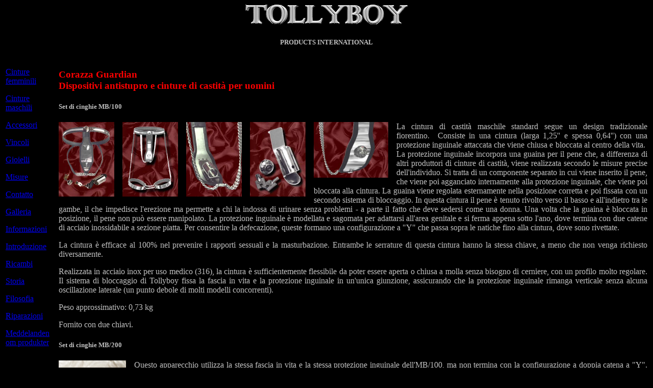

--- FILE ---
content_type: text/html; charset=UTF-8
request_url: http://tollyboy.com/database/male.html.php?lang=8
body_size: 3589
content:

<!DOCTYPE html>
<html lang="it">

<head>
<title>tollyboy products international</title>
<link rel="stylesheet" href="styles/main.css" type="text/css">
<meta content="text/html; charset=UTF-8" http-equiv="Content-Type">
<meta name="author" content="Richard Davies">
<meta name="description" content="Originator of the modern stainless steel Chastity Belt">
<meta name="keywords" content="Tollyboy, Chastity Belt, Chastitybelt, ceinture de chastite, cintura di castidad, el hezam hemaeyih, gwregysau diweirdeb, 
Keuschheitsgürtel, kuisheid gordel, stainless steel">
<!-- In case it looks weird it says Chastity Belt in French, Spanish, Arabic, Welsh, German & Dutch -->
<meta name="copyright" content="&copy; 2000 Tollyboy Products International">
</head>

<body>

<div class="center">
<img src="images/icons/tollyboy.gif" alt="TOLLYBOY">
<h5>PRODUCTS INTERNATIONAL</h5>
</div>

<table>
  <tr>
    <td class="menu">
      

  <p><a href="female.html.php?lang=8">Cinture femminili</a></p>

  <p><a href='male.html.php?lang=8'>Cinture maschili</a></p>

  <p><a href="accessories.html.php?lang=8">Accessori</a></p>

  <p><a href="belts.html.php?lang=8">Vincoli</a></p>

  <p><a href="collars.html.php?lang=8">Gioielli</a></p> 

  <p><a href="measurements.html.php?lang=8">Misure</a></p>

    <!-- <p><a href="prices.html.php?lang=8">Prezzi</a></p> -->  

  <p><a href="contact.html.php?lang=8">Contatto</a></p>

  <p><a href="gallery.html.php?lang=8">Galleria</a></p>

  <p><a href="products.html.php?lang=8">Informazioni</a></p>

  <p><a href="intro.html.php?lang=8">Introduzione</a></p>

  <p><a href="spares.html.php?lang=8">Ricambi</a></p>

  <p><a href="history.html.php?lang=8">Storia</a></p>

  <p><a href="philosophy.html.php?lang=8">Filosofia</a></p>

  <p><a href="cb-repairs.html.php?lang=8">Riparazioni</a></p>

  <p><a href="announcements.html.php?lang=8">Meddelanden om produkter</a></p> 
    </td>

<td>
  <h3>Corazza Guardian<br>Dispositivi antistupro e cinture di castità per uomini</h3>  

  <h5>Set di cinghie MB/100</h5>

<img class="float" src="images/photos/mb100-sheath.jpg" width="109" alt="">
<img class="float" src="images/photos/mb100-tb100.jpg" width="109" alt="">
<img class="float" src="images/photos/sheath.jpg" width="109" alt="">
<img class="float" src="images/photos/sheathlock.jpg" width="109" alt="">
<img class="float" src="images/photos/malelocking.jpg" height="109" alt="">
  <p>La cintura di castità maschile standard segue un design tradizionale fiorentino.&nbsp; Consiste in una cintura (larga 1,25'' e spessa 0,64'') con una protezione inguinale attaccata che viene chiusa e bloccata al centro della vita.&nbsp; La protezione inguinale incorpora una guaina per il pene che, a differenza di altri produttori di cinture di castità, viene realizzata secondo le misure precise dell'individuo. Si tratta di un componente separato in cui viene inserito il pene, che viene poi agganciato internamente alla protezione inguinale, che viene poi bloccata alla cintura. La guaina viene regolata esternamente nella posizione corretta e poi fissata con un secondo sistema di bloccaggio. In questa cintura il pene è tenuto rivolto verso il basso e all'indietro tra le gambe, il che impedisce l'erezione ma permette a chi la indossa di urinare senza problemi - a parte il fatto che deve sedersi come una donna. Una volta che la guaina è bloccata in posizione, il pene non può essere manipolato. La protezione inguinale è modellata e sagomata per adattarsi all'area genitale e si ferma appena sotto l'ano, dove termina con due catene di acciaio inossidabile a sezione piatta. Per consentire la defecazione, queste formano una configurazione a "Y" che passa sopra le natiche fino alla cintura, dove sono rivettate.</p>
  <p>La cintura è efficace al 100% nel prevenire i rapporti sessuali e la masturbazione. Entrambe le serrature di questa cintura hanno la stessa chiave, a meno che non venga richiesto diversamente.</p>
  <p>Realizzata in acciaio inox per uso medico (316), la cintura è sufficientemente flessibile da poter essere aperta o chiusa a molla senza bisogno di cerniere, con un profilo molto regolare. Il sistema di bloccaggio di Tollyboy fissa la fascia in vita e la protezione inguinale in un'unica giunzione, assicurando che la protezione inguinale rimanga verticale senza alcuna oscillazione laterale (un punto debole di molti modelli concorrenti).</p>
  <p>Peso approssimativo: 0,73 kg</p>
  <p>Fornito con due chiavi.</p>
  
  <h5>Set di cinghie MB/200</h5>
  <img class="float" src="images/photos/mb200.jpg" height="132" alt="">
  <p>Questo apparecchio utilizza la stessa fascia in vita e la stessa protezione inguinale dell'MB/100, ma non termina con la configurazione a doppia catena a "Y". La protezione è fissata alla fascia in vita nella parte posteriore per mezzo di una solida cinghia in acciaio inossidabile che si inserisce perfettamente tra le natiche. L'ano e la vagina sono protetti e resi inaccessibili, garantendo una protezione completa. L'apparecchio <b>consente solo la minzione</b> e non facilita la defecazione; il periodo massimo di utilizzo è quindi limitato all'intervallo tra i movimenti intestinali.</p>
  <p></p>
  <p>Fornito con due chiavi.</p>
  
  <h5>MGA/200 Set di cinghie</h5> 
  <img class="float" src="images/photos/mga-200.jpg" width="120" alt="">
  <p>Questa cintura di castità utilizza la stessa fascia in vita e la stessa protezione inguinale della MB/100, ma non termina con la configurazione a doppia catena a "Y". La protezione è fissata alla fascia in vita nella parte posteriore per mezzo di un solido cavo in acciaio inossidabile da 4 mm che si inserisce perfettamente tra le natiche. Il cinturino posteriore è costituito da un cavo in acciaio inossidabile a sezione circolare sagomato sul corpo e curvato per seguire il contorno tra le natiche. Il cavo è rivestito in plastica; sebbene sia rigido, la cintura mantiene comunque una certa flessibilità dove serve. Grazie al diametro ridotto e al rivestimento in plastica, il cavo offre un'ostruzione minima al passaggio delle feci, che, essendo morbide, si frantumano semplicemente. Mantenere il cavo pulito è un compito relativamente facile e l'igiene non è un problema, tuttavia l'uso di un bidet è altamente raccomandato ma non essenziale. Il cavo renderà ovviamente difficile l'accesso all'ano, indipendentemente dalla posizione assunta da chi lo indossa, ma ciò dipenderà anche dall'anatomia dell'individuo (cioè dalle dimensioni relative del sacco scrotale).&nbsp;</p><p>L'MGA/200 offre una serie di vantaggi, la mancanza di cinghie posteriori che passano sopra i glutei presenta un profilo più basso, in modo che la sagoma sia praticamente invisibile sotto gli indumenti aderenti. È più leggero e, in alcune situazioni, più facile da indossare rispetto ad altri set di cinture. È stata sottoposta a lunghi periodi di utilizzo e si è rivelata completamente efficace e pratica, tuttavia non è adatta in tutti i casi a causa dell'anatomia individuale.</p>
  <p></p>
  <p>Fornito con due chiavi.</p>

  <h5>Vita a goccia sul davanti</h5> 
  <img class="float" src="images/photos/mb100d.jpg" height="100" alt="">
  <p>La cintura a goccia anteriore è un nuovo tipo di cintura offerta su tutte le cinture Tollyboy.  Offre una maggiore libertà di movimento, soprattutto quando ci si piega in avanti, ed è adatta alla "pancia da birra".  Questa cintura è stata progettata per essere più ergonomica e scende con un angolo di 30 gradi dai fianchi al centro della parte anteriore. Questo facilita il piegamento in avanti di chi lo indossa. La cintura non scende verso il basso nella parte posteriore, evitando così di esercitare pressione sul nervo sciatico, un problema occasionale ma reale con altre cinture dal design ergonomico. La cintura Drop front è il risultato di ricerche e test approfonditi e rappresenta un'alternativa molto seria ai modelli standard in termini di sicurezza e vestibilità a lungo termine.</p>
  <p>Fornito con due chiavi.</p>
  
</td>
</tr>
</table>

<footer>
  

<div>
  <p class="center">Molti prodotti Tollyboy vengono copiati, ma nessuno è all'altezza della nostra qualità.<br>
    Copyright Tollyboy Products International January 2026.  </p>

  <p class="center">
    <a href="https://validator.w3.org/check/referer">
      <img src="images/icons/HTML5_Logo.svg" 
           alt="Valid HTML 5.0!" width="88">
    </a>
  </p>
</div>
</footer>

</body>
</html>


--- FILE ---
content_type: text/css
request_url: http://tollyboy.com/database/styles/main.css
body_size: 1248
content:
/*-----------------------------------------------
[Master sheet]
Project: Tollyboy Chastity Belts
URL: http://www.tollyboy.com
Version: 1.1
Creator: Richard Davies
Last changed: 2023/06/23
Last Updated: Richard Davies

-------------------------------------------------*/
/*-----------------------------------------------
Color reference sheet
Background: #f8f8f8 (off white)
Body text: #444444 (dark grey)
Headings: #888888 (light grey)
:link #0090D2 (blue)
:hover,
:active,
:focus #0063A6 (dark blue)
-------------------------------------------------*/
/*-----------------------------------------------
Typography reference sheet
Body copy: 1.2em/1.6em Georgia, serif;
Headers: 2.7em/1.3em Helvetica, Arial, "Lucida Sans Unicode", Verdana, sans-serif;
Input, textarea: 1.1em Helvetica, Verdana, Geneva, Arial, sans-serif;
Buttons: 1.2em Georgia, serif;

Notes: reduce heading by 0.4em with every lower heading level
-------------------------------------------------*/

body   {/*font-family: Arial;*/
	font-family: Copperplate Gothic Light;
        color: silver;
        background-color: black;
        background-position: top left;
}

.size3 { font-family: Garamond;
	     font-size: 1em;
             font-style: italic;
             text-align: center;
       }

.flag  {  vertical-align: bottom;
          margin-left: auto;
          margin-right: auto;
          text-align: center;
          height: 25px;
          width: 70px;
       }

.width40 { width: 40px;
           text-align: center;	   
	 }
		   
.size5 { font-size: 1.5em;
	 text-align: center;
       }

.float   {float:left;
	 margin-right:1rem
	}

footer { font-family: Arial;
         font-size: small;
	 text-align: center;
       }
	 
p {
  text-align: justify;
  text-justify: inter-word;
  vertical-align: top;
}

.left { display: block;
        margin-left: 0;
        margin-right: auto;
        width: 124px;
      }

.center {
  display: block;
  margin-left: auto;
  margin-right: auto;
  text-align: center;
}
  
table, td {border: 0px solid silver;
       cellPadding: 0px;
       cellSpacing: 0px;
	  }

table.a { margin-left: auto;
          margin-right: auto;
          text-align: center;
         }

.price {border: 1px solid silver;
       padding: 0px;
       border-spacing: 0px;
       width: auto;
       }

.pricer{border: 1px solid silver;
       padding: 0px;
       border-spacing: 0px;
       text-align: right;
       } 


.caption {font-family: Copperplate Gothic Light;
       font-weight: bold;
       text-align: left;
       color: #ff8000;
       border: 1px solid silver;
	 }

.captionr {font-family: Copperplate Gothic Light;
       font-weight: bold;
       text-align: right;
       color: #ff8000;
       border: 1px solid silver;
	 }

.list1 { font-family: Arial;
         font-size: small;
         vertical-align: top;
	 text-align: left;
}

.blockquote1 { text-align: center;
               vertical-align: top;
               font-weight: bold;
               text-decoration-line: underline;
}

.blockquote2 { text-align: center;
               vertical-align: top;
               font-weight: bold;
	     }

.menu { vertical-align: top;
	width: 100px;
      }

.td1 { font-family: Copperplate Gothic Light;
        color: #C0C0C0;
        font-size: small;
        text-align: left;
        vertical-align: top;
        font-weight: bold;
}

.td3 { column-span: all;
       font-family: Copperplate Gothic Light;
       font-weight: bold;
       text-align: left;
       color: #ff0000;
       height: 30px;
       vertical-align: center;
       border: 1px solid silver;
     }

.td8 { column-span: all;
       font-family: Copperplate Gothic Light;
       text-width: 100%;
       font-weight: bold;
       text-align: center;
       color: blue;
       height: 30px;
       width: 100%;
       vertical-align: center;
}

.img1 {height: 17;
        weight:17;
        padding: 1em;
        vertical-align: top;
 }

h3 {color: #ff0000;
   }

.red {color: #ff0000;
    }

.yellow { color: yellow;
	}
